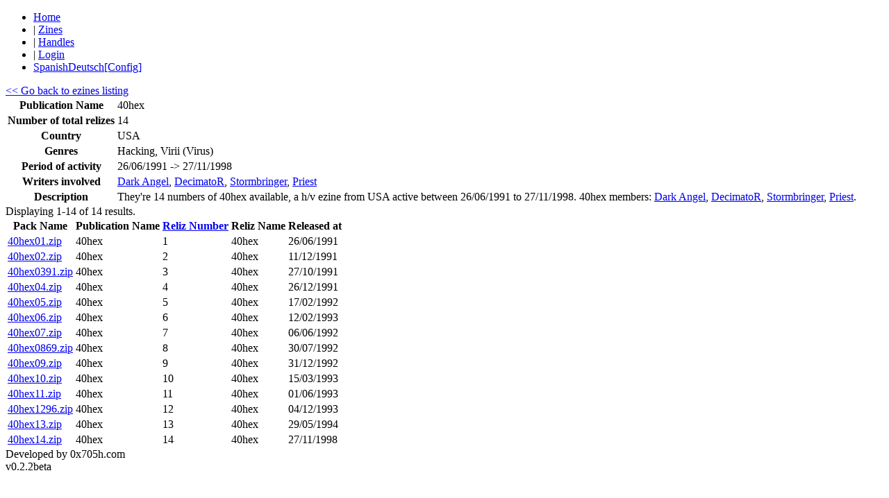

--- FILE ---
content_type: text/html; charset=UTF-8
request_url: https://vault.0x705h.com/en/ezine/40hex
body_size: 3003
content:
<!DOCTYPE html PUBLIC "-//W3C//DTD XHTML 1.0 Transitional//EN" "http://www.w3.org/TR/xhtml1/DTD/xhtml1-transitional.dtd">
<html xmlns="http://www.w3.org/1999/xhtml" xml:lang="en" lang="en">
<head>
	<meta http-equiv="Content-Type" content="text/html; charset=utf-8" />
	<meta name="language" content="en" />
    <meta name="viewport" content="width=device-width, initial-scale=1.0">
	<meta name="robots" CONTENT="NOODP">
        	<meta name="keywords" content="plain-text, ezine, reliz, oldschool, ascii, ansi, textfiles, amiga, msdos" />
<meta name="description" content="They&#039;re 14 numbers of 40hex available, a h/v ezine from USA active between 26/06/1991 to 27/11/1998. 40hex members: &lt;a rel=&quot;author&quot; href=&quot;/en/handle/Dark+Angel-h144&quot;&gt;Dark Angel&lt;/a&gt;, &lt;a rel=&quot;author&quot; href=&quot;/en/handle/DecimatoR-h145&quot;&gt;DecimatoR&lt;/a&gt;, &lt;a rel=&quot;author&quot; href=&quot;/en/handle/Stormbringer-h146&quot;&gt;Stormbringer&lt;/a&gt;, &lt;a rel=&quot;author&quot; href=&quot;/en/handle/Priest-h147&quot;&gt;Priest&lt;/a&gt;." />
<link rel="stylesheet" type="text/css" href="/assets/4d3ef03/gridview/styles.css" />
<link rel="stylesheet" type="text/css" href="/assets/61b74a0b/pager.css" />
<script type="text/javascript" src="/assets/c79c8a69/jquery.min.js"></script>
<script type="text/javascript" src="/assets/c79c8a69/jquery.ba-bbq.min.js"></script>
<script type="text/javascript" src="/js/escapes.js/escapes.min.js"></script>
<title>40hex | E-Zine Vault</title>
                <link rel="stylesheet" type="text/css" href="/css/Vault.css" />
</head>
<script>
function fixPerfectDos(fontName)
{
    /*if(fontName == "PerfectDOS")
    {
        $("body,pre,input,textarea,select,option").css("letter-spacing", "-1px");
    } else {
        $("body,pre,input,textarea,select,option").css("letter-spacing", "0px");
    }*/
}    
$(document).ready(function(){
    $("body,pre,input,textarea,select,option").css("font-family", "PerfectDOS");
    fixPerfectDos("PerfectDOS");
});
</script>
<!-- Matomo -->
<script>
  var _paq = window._paq = window._paq || [];
  /* tracker methods like "setCustomDimension" should be called before "trackPageView" */
  _paq.push(['trackPageView']);
  _paq.push(['enableLinkTracking']);
  (function() {
    var u="https://matomo.verantra.com/";
    _paq.push(['setTrackerUrl', u+'matomo.php']);
    _paq.push(['setSiteId', '2']);
    var d=document, g=d.createElement('script'), s=d.getElementsByTagName('script')[0];
    g.async=true; g.src=u+'matomo.js'; s.parentNode.insertBefore(g,s);
  })();
</script>
<noscript><p><img referrerpolicy="no-referrer-when-downgrade" src="https://matomo.verantra.com/matomo.php?idsite=2&amp;rec=1" style="border:0;" alt="" /></p></noscript>
<!-- End Matomo Code -->


<body>

<script>
escapes('/ansis/Vault.ans', function () {
  $(this).appendTo('#vaultansi');
}, { amiga: true });
</script>

<div class="container">
    <header class="header">
        <div id="vaultansi"></div>
        <nav>
            <ul class="header-menu">
                <li class="menu-item"><a href="/en">Home</a></li>
                <li class="menu-item"> | <a href="/en/ezines">Zines</a></li>
                <li class="menu-item"> | <a href="/en/handles">Handles</a></li>
                                    <li class="menu-item">
                         | <a rel="nofollow" href="/en/login">Login</a>                    </li>
                                                                
                <li class="menu-item config"> <a href="/es">Spanish</a><a href="/de">Deutsch</a><a rel="nofollow" href="/en/profile">[Config]</a></li>
            </ul>
        </nav>
    </header>
    <div class="nav-back">
    <a href="/en/ezines"><< Go back to ezines listing</a></div>
<div class="ascii">
    <table itemscope itemtype="http://schema.org/CreativeWork" class="publication-description">
        <tr>
            <th>Publication Name</th>
            <td itemprop="name">40hex</td>
        </tr>
        <tr>
            <th>Number of total relizes</th>
            <td>14</td>
        </tr>
        <tr>
            <th>Country</th>
            <td>USA</td>
        </tr>
        <tr>
            <th>Genres</th>
            <td itemprop="genre">Hacking, Virii (Virus)</td>
        </tr>
        <tr>
            <th>Period of activity</th>
            <td>26/06/1991 -> 27/11/1998</td>
        </tr>
        <tr>
            <th>Writers involved</th>
            <td><a rel="author" href="/en/handle/Dark+Angel-h144">Dark Angel</a>, <a rel="author" href="/en/handle/DecimatoR-h145">DecimatoR</a>, <a rel="author" href="/en/handle/Stormbringer-h146">Stormbringer</a>, <a rel="author" href="/en/handle/Priest-h147">Priest</a></td>
        </tr>
        <tr>
            <th>Description</th>
            <td itemprop="description">They're 14 numbers of 40hex available, a h/v ezine from USA active between 26/06/1991 to 27/11/1998. 40hex members: <a rel="author" href="/en/handle/Dark+Angel-h144">Dark Angel</a>, <a rel="author" href="/en/handle/DecimatoR-h145">DecimatoR</a>, <a rel="author" href="/en/handle/Stormbringer-h146">Stormbringer</a>, <a rel="author" href="/en/handle/Priest-h147">Priest</a>.</td>
        </tr>

    </table>    
</div>
<div id="yw0" class="grid-view">
<div class="summary">Displaying 1-14 of 14 results.</div>
<table class="vault-grid-view">
<thead>
<tr>
<th id="yw0_c0">Pack Name</th><th id="yw0_c1">Publication Name</th><th id="yw0_c2"><a rel="nofollow" class="sort-link" href="/en/ezine/40hex?sort=number">Reliz Number</a></th><th id="yw0_c3">Reliz Name</th><th id="yw0_c4">Released at</th></tr>
</thead>
<tbody>
<tr class="odd">
<td><a href="/en/ezine/40hex/40hex-number-1/164">40hex01.zip</a></td><td>40hex</td><td>1</td><td>40hex</td><td>26/06/1991</td></tr>
<tr class="even">
<td><a href="/en/ezine/40hex/40hex-number-2/165">40hex02.zip</a></td><td>40hex</td><td>2</td><td>40hex</td><td>11/12/1991</td></tr>
<tr class="odd">
<td><a href="/en/ezine/40hex/40hex-number-3/167">40hex0391.zip</a></td><td>40hex</td><td>3</td><td>40hex</td><td>27/10/1991</td></tr>
<tr class="even">
<td><a href="/en/ezine/40hex/40hex-number-4/168">40hex04.zip</a></td><td>40hex</td><td>4</td><td>40hex</td><td>26/12/1991</td></tr>
<tr class="odd">
<td><a href="/en/ezine/40hex/40hex-number-5/169">40hex05.zip</a></td><td>40hex</td><td>5</td><td>40hex</td><td>17/02/1992</td></tr>
<tr class="even">
<td><a href="/en/ezine/40hex/40hex-number-6/170">40hex06.zip</a></td><td>40hex</td><td>6</td><td>40hex</td><td>12/02/1993</td></tr>
<tr class="odd">
<td><a href="/en/ezine/40hex/40hex-number-7/171">40hex07.zip</a></td><td>40hex</td><td>7</td><td>40hex</td><td>06/06/1992</td></tr>
<tr class="even">
<td><a href="/en/ezine/40hex/40hex-number-8/174">40hex0869.zip</a></td><td>40hex</td><td>8</td><td>40hex</td><td>30/07/1992</td></tr>
<tr class="odd">
<td><a href="/en/ezine/40hex/40hex-number-9/175">40hex09.zip</a></td><td>40hex</td><td>9</td><td>40hex</td><td>31/12/1992</td></tr>
<tr class="even">
<td><a href="/en/ezine/40hex/40hex-number-10/176">40hex10.zip</a></td><td>40hex</td><td>10</td><td>40hex</td><td>15/03/1993</td></tr>
<tr class="odd">
<td><a href="/en/ezine/40hex/40hex-number-11/177">40hex11.zip</a></td><td>40hex</td><td>11</td><td>40hex</td><td>01/06/1993</td></tr>
<tr class="even">
<td><a href="/en/ezine/40hex/40hex-number-12/181">40hex1296.zip</a></td><td>40hex</td><td>12</td><td>40hex</td><td>04/12/1993</td></tr>
<tr class="odd">
<td><a href="/en/ezine/40hex/40hex-number-13/182">40hex13.zip</a></td><td>40hex</td><td>13</td><td>40hex</td><td>29/05/1994</td></tr>
<tr class="even">
<td><a href="/en/ezine/40hex/40hex-number-14/183">40hex14.zip</a></td><td>40hex</td><td>14</td><td>40hex</td><td>27/11/1998</td></tr>
</tbody>
</table>
<div class="keys" style="display:none" title="/en/ezine/40hex"><span>164</span><span>165</span><span>167</span><span>168</span><span>169</span><span>170</span><span>171</span><span>174</span><span>175</span><span>176</span><span>177</span><span>181</span><span>182</span><span>183</span></div>
</div>    <footer class="footer">
        <div class="left">Developed by 0x705h.com</div>
        <div class="right">v0.2.2beta</div>
    </footer>
</div>

	
<script type="text/javascript" src="/assets/4d3ef03/gridview/jquery.yiigridview.js"></script>
<script type="text/javascript">
/*<![CDATA[*/
jQuery(function($) {
jQuery('#yw0').yiiGridView({'ajaxUpdate':['yw0'],'ajaxVar':'ajax','pagerClass':'pagination','loadingClass':'grid\x2Dview\x2Dloading','filterClass':'filters','tableClass':'vault\x2Dgrid\x2Dview','selectableRows':1,'enableHistory':false,'updateSelector':'\x7Bpage\x7D,\x20\x7Bsort\x7D','filterSelector':'\x7Bfilter\x7D','pageVar':'page'});

        
        var padTo = 37; // characters
        function padWithSpaces(selector, padpositions)
        {
            var text = $(selector).text();
            while(text.length < padpositions)
            {
                text = text + " ";
            }
            $(selector).html(text);
        }
        var $menuitem = $(".menu-item>a");
        $menuitem.each(function(i, e) {
            padWithSpaces(e, padTo);
        });
    
});
/*]]>*/
</script>
</body>
</html>
